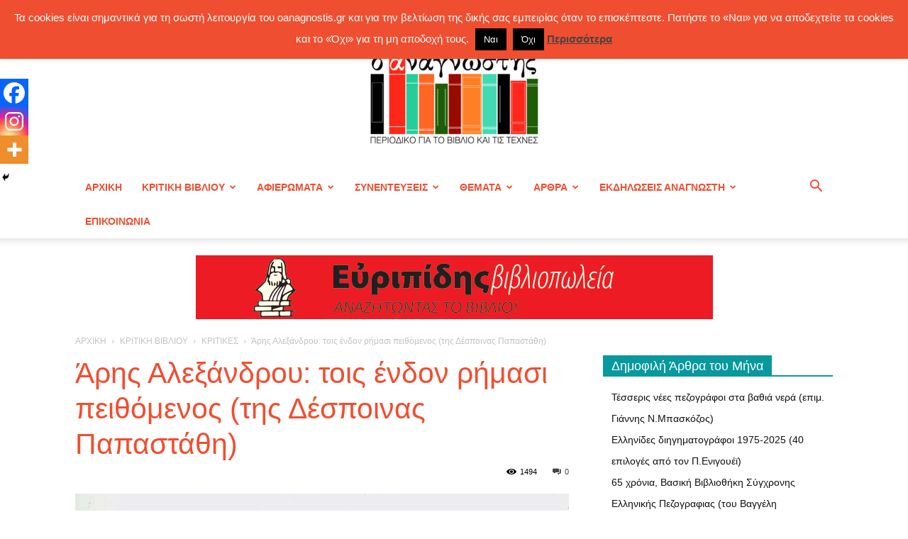

--- FILE ---
content_type: text/html; charset=UTF-8
request_url: https://www.oanagnostis.gr/wp-admin/admin-ajax.php?td_theme_name=Newspaper&v=12.7.3
body_size: -153
content:
{"30319":1494}